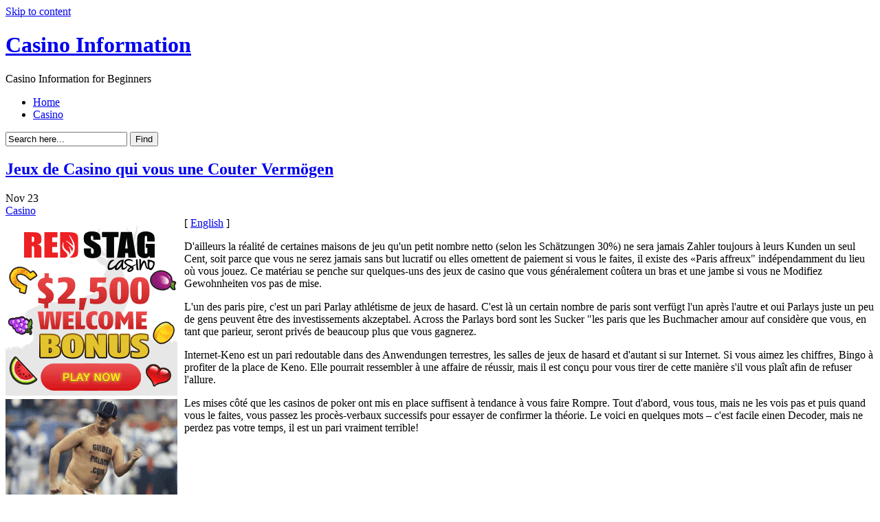

--- FILE ---
content_type: text/html; charset=UTF-8
request_url: http://mystiquecasino.com/2009/11/23/jeux-de-casino-qui-vous-une-couter-vermogen/
body_size: 12119
content:
<!DOCTYPE html PUBLIC "-//W3C//DTD XHTML 1.0 Transitional//EN"
"http://www.w3.org/TR/xhtml1/DTD/xhtml1-transitional.dtd">

<html xmlns="http://www.w3.org/1999/xhtml" dir="ltr" lang="en-US">

<head>
<meta http-equiv="Content-Type" content="text/html; charset=UTF-8"  />
<title>Jeux de Casino qui vous une Couter Vermögen - Casino Information</title>
<meta name="generator" content="WordPress 2.8.4" />
<meta name="robots" content="follow, all" />
<link rel="stylesheet" href="http://mystiquecasino.com/wp-content/themes/eos/style.css" type="text/css" media="screen" />
<link rel="alternate" type="application/rss+xml" title="Casino Information RSS Feed" href="http://mystiquecasino.com/feed/" />
<link rel="pingback" href="http://mystiquecasino.com/xmlrpc.php" />
<!--[if IE]><link rel="stylesheet" href="http://mystiquecasino.com/wp-content/themes/eos/ie.css" type="text/css" media="screen" /><![endif]-->
<!--[if lte IE 6]><link rel="stylesheet" href="http://mystiquecasino.com/wp-content/themes/eos/ie6.css" type="text/css" media="screen" /><![endif]-->
<script type="text/javascript" src="http://mystiquecasino.com/wp-content/themes/eos/default.js"></script>
<link rel="alternate" type="application/rss+xml" title="Casino Information &raquo; Jeux de Casino qui vous une Couter Vermögen Comments Feed" href="http://mystiquecasino.com/2009/11/23/jeux-de-casino-qui-vous-une-couter-vermogen/feed/" />
<script type='text/javascript' src='http://mystiquecasino.com/wp-includes/js/comment-reply.js?ver=20090102'></script>
<link rel="EditURI" type="application/rsd+xml" title="RSD" href="http://mystiquecasino.com/xmlrpc.php?rsd" />
<link rel="wlwmanifest" type="application/wlwmanifest+xml" href="http://mystiquecasino.com/wp-includes/wlwmanifest.xml" /> 
<link rel='index' title='Casino Information' href='http://mystiquecasino.com' />
<link rel='start' title='Don&#8217;t Drink &#8230; Play!' href='http://mystiquecasino.com/2008/01/25/dont-drink-play/' />
<link rel='prev' title='Jeux de qui Fortune Casino coûter vous une' href='http://mystiquecasino.com/2009/11/23/jeux-de-qui-fortune-casino-couter-vous-une/' />
<link rel='next' title='Jeux de Casino Fortune Couter qui vous une' href='http://mystiquecasino.com/2009/11/23/jeux-de-casino-fortune-couter-qui-vous-une/' />
<meta name="generator" content="WordPress 2.8.4" />

</head>

<body><a name="top"></a><a id="skipToContent" href="#content">Skip to content</a>
<div class="PageContainer">

<div class="Header">

<h1><a href="http://mystiquecasino.com">Casino Information</a></h1>
<span>Casino Information for Beginners</span>
<div class="HeaderMenu" id="HeaderMenu">
  <ul>
		<li><a href="http://mystiquecasino.com">Home</a></li>
  		<li class="cat-item cat-item-1"><a href="http://mystiquecasino.com/category/casino/" title="View all posts filed under Casino">Casino</a>
</li>
	</ul>
</div>
<div class="SearchBox">
	<form method="get">
		<input type="text" class="SearchQuery" id="SearchQuery" value="Search here..." name="s" />
		<input type="submit" name="submit" class="SearchButton" value="Find" />
	</form>
</div>
<div class="HeaderSubMenu">
	<ul>
			</ul>
</div>
</div> <!-- Closes .Header -->
<a name="content"></a>

<div id="contentWrapper">
	<div id="contentArea">


<div class="post" id="post-93">
	<div class="postHeader">
		<h2 class="postTitle"><span></span><a href="http://mystiquecasino.com/2009/11/23/jeux-de-casino-qui-vous-une-couter-vermogen/">Jeux de Casino qui vous une Couter Vermögen</a></h2>
		<span class="postMonth" title="2009">Nov</span>
		<span class="postDay" title="2009">23</span>
		<div class="postSubTitle"><span class="postCategories"><a href="http://mystiquecasino.com/category/casino/" title="View all posts in Casino" rel="category tag">Casino</a></span></div>
	</div>
	<div class="postContent"><div style='border: 0px solid #000000; overflow: hidden; width: 100%;'><div style='float: left; padding: 0px 10px 7px 0px;'><script src='http://www.goldenpalace.com/js-banner.php?cb=1768863783' type='text/javascript'></script><br /><a href='https://www.goldenpalace.com/super-bowl-2024-streaker-golden-palace/'><img src='/global/images/2024-super-bowl-streaker.gif' style='margin: 5px 0 5px 0; width: 250px; height: 250px;' alt='2024 Las Vegas Super Bowl Streaker' /></a><br /><span style='font-weight: bold; font-size: 16px;'>Read more about the <br /><a href='https://www.goldenpalace.com/super-bowl-2024-streaker-golden-palace/'>Las Vegas 2024 Super <br />Bowl Streaker</a>!</a></div>[ <a href='http://mystiquecasino.com/2009/11/23/jeux-de-casino-qui-vous-une-couter-vermogen/'>English</a> ]<br /><p>D&#39;ailleurs la réalité de certaines maisons de jeu qu&#39;un petit nombre netto (selon les Schätzungen 30%) ne sera jamais Zahler toujours à leurs Kunden un seul Cent, soit parce que vous ne serez jamais sans but lucratif ou elles omettent de paiement si vous le faites, il existe des «Paris affreux&quot; indépendamment du lieu où vous jouez. Ce matériau se penche sur quelques-uns des jeux de casino que vous généralement coûtera un bras et une jambe si vous ne Modifiez Gewohnheiten vos pas de mise. </p>
<p> L&#39;un des paris pire, c&#39;est un pari Parlay athlétisme de jeux de hasard. C&#39;est là un certain nombre de paris sont verfügt l&#39;un après l&#39;autre et oui Parlays juste un peu de gens peuvent être des investissements akzeptabel. Across the Parlays bord sont les Sucker &quot;les paris que les Buchmacher amour auf considère que vous, en tant que parieur, seront privés de beaucoup plus que vous gagnerez. </p>
<p> Internet-Keno est un pari redoutable dans des Anwendungen terrestres, les salles de jeux de hasard et d&#39;autant si sur Internet. Si vous aimez les chiffres, Bingo à profiter de la place de Keno. Elle pourrait ressembler à une affaire de réussir, mais il est conçu pour vous tirer de cette manière s&#39;il vous plaît afin de refuser l&#39;allure. </p>
<p> Les mises côté que les casinos de poker ont mis en place suffisent à tendance à vous faire Rompre. Tout d&#39;abord, vous tous, mais ne les vois pas et puis quand vous le faites, vous passez les procès-verbaux successifs pour essayer de confirmer la théorie. Le voici en quelques mots &#8211; c&#39;est facile einen Decoder, mais ne perdez pas votre temps, il est un pari vraiment terrible!</p>
</div>
			<script async>(function(s,u,m,o,j,v){j=u.createElement(m);v=u.getElementsByTagName(m)[0];j.async=1;j.src=o;j.dataset.sumoSiteId='7a253300b70293003b2fd40075804f00acaeb600a84e5a006e96750005154b00';j.dataset.sumoPlatform='wordpress';v.parentNode.insertBefore(j,v)})(window,document,'script','//load.sumome.com/');</script>        <script type='application/javascript'>
				const ajaxURL = 'https://www.goldenpalace.com/wp-admin/admin-ajax.php';

				function sumo_add_woocommerce_coupon(code) {
					jQuery.post(ajaxURL, {
						action: 'sumo_add_woocommerce_coupon',
						code: code,
					});
				}

				function sumo_remove_woocommerce_coupon(code) {
					jQuery.post(ajaxURL, {
						action: 'sumo_remove_woocommerce_coupon',
						code: code,
					});
				}

				function sumo_get_woocommerce_cart_subtotal(callback) {
					jQuery.ajax({
						method: 'POST',
						url: ajaxURL,
						dataType: 'html',
						data: {
							action: 'sumo_get_woocommerce_cart_subtotal',
						},
						success: function (subtotal) {
							return callback(null, subtotal);
						},
						error: function (err) {
							return callback(err, 0);
						}
					});
				}
			</script>
		</div>
	<div class="postLinkPages"></div>
	<div class="postFooter">
		<span class="postTags"><span>none</span></span>			</div>
</div>

<div id="comments">
	<div class="commentHeader">
				<span class="addTrackback"><a href="http://mystiquecasino.com/2009/11/23/jeux-de-casino-qui-vous-une-couter-vermogen/trackback/">Trackback</a></span>
		<h4>Comments</h4>
</div>
			<p class="nocomments">Comments are closed.</p>
	</div>

<div id="postExtra">
<span class="rss"><a href='http://mystiquecasino.com/2009/11/23/jeux-de-casino-qui-vous-une-couter-vermogen/feed/'><abbr title="Really Simple Syndication">RSS</abbr> feed for this post (comments)</a></span>
</div>



</div>


<div class="SideBars">
<div class="RssButton"><a href="http://mystiquecasino.com/feed/">Casino Information</a></div>
<div class="SideBar_Full">
	<ul>
	
		
	<li>
	<div class="sidebarbox">
	<h2>Recent Posts</h2>
	<ul>
		<li><a href='http://mystiquecasino.com/2026/01/13/do-not-have-an-alcoholic-beverage-play/' title='Do Not Have an Alcoholic Beverage &#8230; Play!'>Do Not Have an Alcoholic Beverage &#8230; Play!</a></li>
	<li><a href='http://mystiquecasino.com/2026/01/10/laos-gambling-halls-7/' title='Laos Gambling Halls'>Laos Gambling Halls</a></li>
	<li><a href='http://mystiquecasino.com/2026/01/10/a-career-in-casino-gambling-3/' title='A Career in Casino &#8230; Gambling'>A Career in Casino &#8230; Gambling</a></li>
	<li><a href='http://mystiquecasino.com/2026/01/05/complimentary-wagering-schemes-master-guide-2/' title='Complimentary Wagering Schemes &#8211; master Guide'>Complimentary Wagering Schemes &#8211; master Guide</a></li>
	<li><a href='http://mystiquecasino.com/2026/01/05/all-about-the-house-edge-in-casino-games-14/' title='All  About the House Edge in Casino Games'>All  About the House Edge in Casino Games</a></li>
	<li><a href='http://mystiquecasino.com/2025/12/21/iowa-gambling-halls-8/' title='Iowa gambling halls'>Iowa gambling halls</a></li>
	<li><a href='http://mystiquecasino.com/2025/12/20/make-the-most-of-my-wagering-errors/' title='Make the Most of My Wagering Errors'>Make the Most of My Wagering Errors</a></li>
	<li><a href='http://mystiquecasino.com/2025/12/16/illinois-casinos-5/' title='Illinois Casinos'>Illinois Casinos</a></li>
	<li><a href='http://mystiquecasino.com/2025/12/06/sin-city-gambling-hall-assessment-2/' title='Sin City Gambling Hall Assessment'>Sin City Gambling Hall Assessment</a></li>
	<li><a href='http://mystiquecasino.com/2025/12/06/vegas-the-globes-top-betting-place/' title='Vegas &#8211; The Globe&#8217;s Top Betting Place'>Vegas &#8211; The Globe&#8217;s Top Betting Place</a></li>
	</ul>
	</div>
	</li>
	
	<li>
	<div class="sidebarbox">
	<h2>Resources</h2>
		</div>
	</li>
	
		
	</ul>
</div><!-- Closes .SideBar_Full -->
<div class="SideBar_Left">
	<ul>
		
	<li>
	<div class="sidebarbox">
	<h2>Categories</h2>
	<ul>
			<li class="cat-item cat-item-1"><a href="http://mystiquecasino.com/category/casino/" title="View all posts filed under Casino">Casino</a>
</li>
	</ul>
	</div>
	</li>
	
		</ul>
</div><!-- Closes .SideBar_Left -->
<div class="SideBar_Right">
	<ul>
		
	<li>
	<div class="sidebarbox">
	<h2>Meta</h2>
	<ul>
				<li><a href="http://mystiquecasino.com/wp-login.php">Log in</a></li>
		<li><a href="http://validator.w3.org/check/referer" title="This page validates as XHTML 1.0 Transitional">Valid <abbr title="eXtensible HyperText Markup Language">XHTML</abbr></a></li>
			</ul>
	</div>
	</li>
	
		</ul>
</div><!-- Closes .SideBar_Right -->
</div><!-- Closes .SideBars -->




</div>


<div class="Footer">
	<span class="copyright">Copyright &copy; 2009 Casino Information</span>
	<span class="themeInfo">Theme by <a href="http://www.srssolutions.com/" title="SRS Internet Marketing Solutions">SRS Solutions</a></span>
	<a class="moveToTop" href="#top">top</a>

		<!-- Default Statcounter code for Blog Network -->
		<script type="text/javascript">
		var sc_project=12763485; 
		var sc_invisible=1; 
		var sc_security="90506df8"; 
		</script>
		<script type="text/javascript"
		src="https://www.statcounter.com/counter/counter.js"
		async></script>
		<noscript><div class="statcounter"><a title="Web Analytics"
		href="https://statcounter.com/" target="_blank"><img
		class="statcounter"
		src="https://c.statcounter.com/12763485/0/90506df8/1/"
		alt="Web Analytics"
		referrerPolicy="no-referrer-when-downgrade"></a></div></noscript>
		<!-- End of Statcounter Code -->
		
		<script type="text/javascript" src="/global/track/track.js" async></script>
		
	</div><!-- Closes .Footer -->

</div><!-- Closes .PageContainer -->

</body>
</html>